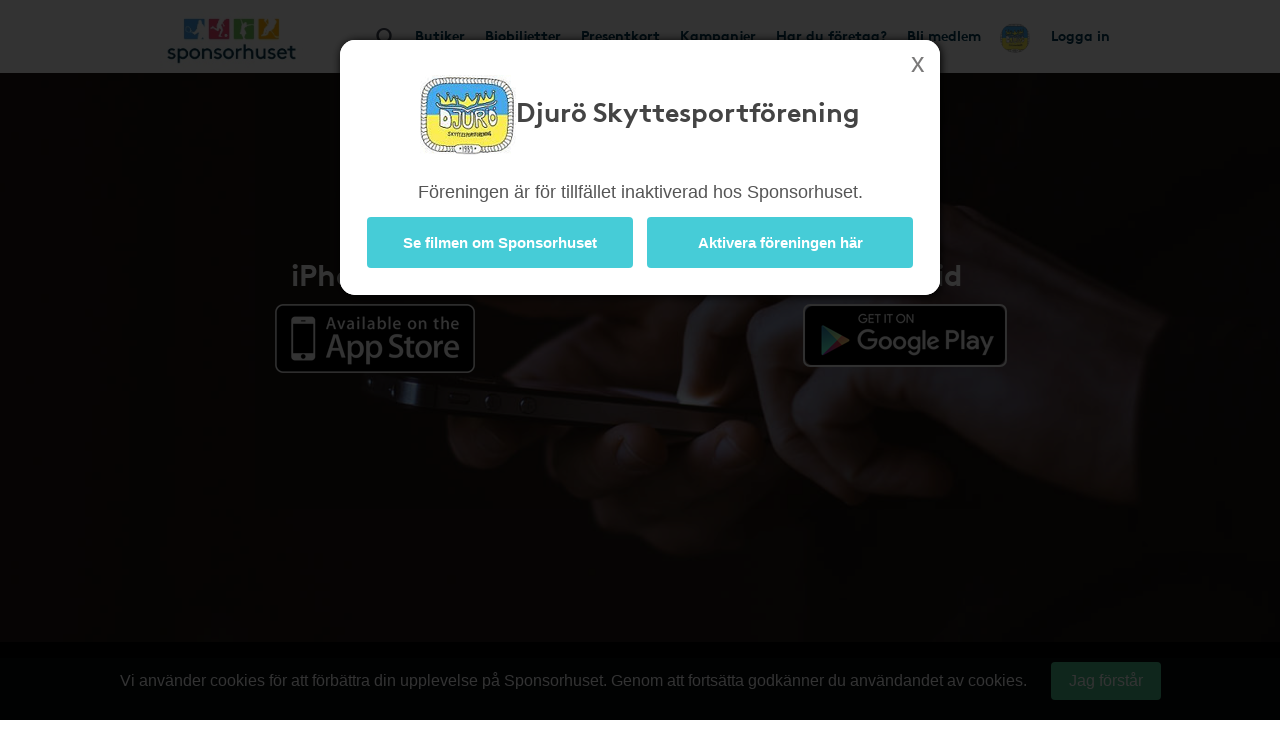

--- FILE ---
content_type: text/html; charset=UTF-8
request_url: https://www.sponsorhuset.se/djuroskytte/tips-till-foreningen/appen/
body_size: 17722
content:
<!DOCTYPE html>
<html lang="en">
	<head>
		<meta property="og:image" content="http://www.sponsorhuset.se/apple-touch-icon-76x76.png" />		<title>Sponsorhuset - Tjäna pengar till Djurö Skyttesportförening. Handla från kända nätbutiker!</title>
<meta name="keywords" content="Djurö Skyttesportförening, gratis, förening, butik, tjäna, pengar, föreningen, sponsorhuset, handla"> 
<meta name="description" content="Tjäna pengar till Djurö Skyttesportförening när du handlar från kända nätbutiker!"> 
<meta name="language" content="SE"> 
<meta name="distribution" content="global"> 
<meta name="robots" content="noindex"> 
<meta name="copyright" content="Copyright ©2026 - Sponsorhuset AB">

<meta http-equiv="Content-Type" content="text/html; charset=UTF-8">
<meta name="verification" content="5cf1fade78b4f62641fedda1dcd13c46">

<meta http-equiv="X-UA-Compatible" content="IE=edge">
<meta name="viewport" content="initial-scale=1.0, maximum-scale=5.0, user-scalable=yes">
<meta name="format-detection" content="telephone=no">
		<meta name="29fb5705421cf4b" content="2e1d7e14ef8e6fcdbe5970e86970fb99" /><!-- Daisy Con verification -->
		<meta name="facebook-domain-verification" content="79sv3fmdp32pzdxej0v1i89z53zuu6" />
		<meta name="apple-itunes-app" content="app-id=1359200687">
		<link rel="apple-touch-icon" sizes="180x180" href="/apple-touch-icon.png?v=2">
<link rel="icon" type="image/png" sizes="32x32" href="/favicon-32x32.png?v=2">
<link rel="icon" type="image/png" sizes="16x16" href="/favicon-16x16.png?v=2">
<link rel="manifest" href="/site.webmanifest">
		<!-- Facebook Pixel Code -->
<script>
  !function(f,b,e,v,n,t,s)
  {if(f.fbq)return;n=f.fbq=function(){n.callMethod?
  n.callMethod.apply(n,arguments):n.queue.push(arguments)};
  if(!f._fbq)f._fbq=n;n.push=n;n.loaded=!0;n.version='2.0';
  n.queue=[];t=b.createElement(e);t.async=!0;
  t.src=v;s=b.getElementsByTagName(e)[0];
  s.parentNode.insertBefore(t,s)}(window, document,'script',
  'https://connect.facebook.net/en_US/fbevents.js');
  fbq('init', '931630130963637');
  fbq('track', 'PageView');
</script>
<noscript><img height="1" width="1" style="display:none"
  src="https://www.facebook.com/tr?id=931630130963637&ev=PageView&noscript=1"
/></noscript>
<!-- End Facebook Pixel Code -->
				<link rel="stylesheet" href="/css/bootstrap.min.css">
		
        <!-- Begin TradeTracker SuperTag Code -->
<script type="text/javascript">

    var _TradeTrackerTagOptions = {
        t: 'a',
        s: '265645',
        chk: '8be1e628f1d5b803fdb8a6b837148c44',
        overrideOptions: {}
    };

    (function() {var tt = document.createElement('script'), s = document.getElementsByTagName('script')[0]; tt.setAttribute('type', 'text/javascript'); tt.setAttribute('src', (document.location.protocol == 'https:' ? 'https' : 'http') + '://tm.tradetracker.net/tag?t=' + _TradeTrackerTagOptions.t + '&amp;s=' + _TradeTrackerTagOptions.s + '&amp;chk=' + _TradeTrackerTagOptions.chk); s.parentNode.insertBefore(tt, s);})();
</script>
<!-- End TradeTracker SuperTag Code -->
        
        	<!--<script src="https://kit.fontawesome.com/d0a349a723.js" crossorigin="anonymous"></script>-->
        	<!--<link rel="stylesheet" href="https://use.fontawesome.com/releases/v5.5.0/css/all.css" integrity="sha384-B4dIYHKNBt8Bc12p+WXckhzcICo0wtJAoU8YZTY5qE0Id1GSseTk6S+L3BlXeVIU" crossorigin="anonymous">-->
        	<!--<link rel="stylesheet" href="/css/font-awesome-4.7.0/css/font-awesome.min.css">-->
			<link rel="stylesheet" type="text/css" href="https://cdn.jsdelivr.net/npm/bulma@1.0.2/css/bulma.min.css">

		
		<link rel="stylesheet" href="/css/main.css?cache=202601162035">

		<link rel="chrome-webstore-item" href="https://chrome.google.com/webstore/detail/cgdogkoldofookodmiipcakaejpgocgc">

		<script type="text/javascript" src="/js/jquery-1.11.1.js"></script>
		<script type="text/javascript" src="/js/jquery-ui.min.js"></script>

		<link rel="stylesheet" href="https://cdn.jsdelivr.net/gh/iconoir-icons/iconoir@main/css/iconoir.css" />

		
		<script type="text/javascript" src="/js/jquery.countdown.js"></script>

				<script type="text/javascript" src="/js/bootstrap.min.js"></script>
		
		<script type="text/javascript" src="/js/main.js?cache=202601162035"></script>
		<script type="text/javascript" src="/js/fb.sdk.js"></script>
					<script type="text/javascript" src="/js/main_nd.js?cache=202601162035"></script>
		
		
<!-- Google tag (gtag.js) -->
<script async src="https://www.googletagmanager.com/gtag/js?id=G-EHG9HC8NHM"></script>
<script>
  window.dataLayer = window.dataLayer || [];
  function gtag(){dataLayer.push(arguments);}
  gtag('js', new Date());

  gtag('config', 'G-EHG9HC8NHM');
</script>

<!--

<script async src="https://www.googletagmanager.com/gtag/js?id=G-EHG9HC8NHM"></script>
<script>
  window.dataLayer = window.dataLayer || [];
  function gtag(){dataLayer.push(arguments);}
  gtag('js', new Date());

  let path = window.location.pathname;
  let firstSegment = path.split('/')[1];
  let normalizedPath = firstSegment === 'start' ? path : path.replace(/^\/{1}[^/]+/, '/[urlname]');

  gtag('config', 'G-EHG9HC8NHM', {
    page_path: normalizedPath,
    page_location: window.location.href,
    page_title: document.title
  });

</script>

-->
		<link href="/widget_styles/css/TopMenu.css?cache=2026011620" rel="stylesheet" media="all">
<script type="text/javascript">

	var currentTimer = 0;

	$(document).ready(function(){

		$('.slide-toggle').click(function(event){
			event.preventDefault();
			$('#' + $(this).data('slide-toggle')).slideToggle(400);
		});

		ajaxActivateClub = function()
		{
			$('#form-activate-club').find('.make-it-ajax-spin').show(0);
			postData = $('#form-activate-club').serializeArray();

			$.ajax({
	            url: '/ajax/widget_TopMenu/activate-club.php',
	            type: 'post',
	            data: postData,
	            dataType: 'json',
	            success: function(json)
	            {
	                if (json.success)
	                {
	                	$('#form-activate-club').slideUp(300, function(){
	                		$('#form-activate-club').html('<p><b>Tack för intresse!</b><br>Vi har nu skickat ett mejl till dig med våra tips på hur ni kommer igång</p>').fadeIn(300);
	                	});
	                }
	                else
	                {
	                	$('#form-activate-club').find('.make-it-ajax-spin').hide(0);
	                    alert('Något fick fel! Kontakta support!');
	                }
	            }
	        });
		}


      	hoveringLeftsubMenu = false;

      	$('.left-sub-menu')
      	.mouseenter(function(event) { hoveringLeftsubMenu = true; })
      	.mouseleave(function(event) { hoveringLeftsubMenu = false; });


		$('.hasLeftSubMenu')
		.mouseenter(function(event) {
			event.preventDefault();
			var menu_name = $(this).data('left-sub-menu-name');
			$('.left-sub-menu-'+menu_name).show(0);
		})
		.mouseleave(function(event) {
			event.preventDefault();
			var menu_name = $(this).data('left-sub-menu-name');
			$('.left-sub-menu-'+menu_name).hide(0);
		});


		$('#inactive-btn-2').click(function(event) {
			event.preventDefault();

			$('.intro-message').slideUp(500, function(){
				$('.inactive-clubs-form').slideDown(500);
			});

		});


		$('.my-stores-btn').mouseenter(function(){
			$('.fav-stores').show(0);
		});

		$('.fav-stores').mouseleave(function(){
			$('.fav-stores').hide(0);
		});

		$('.shortcuts-container nav#shortcuts_default ul > li > div > div.sub-menu > a:not(.my-stores-btn)').mouseenter(function(){
			$('.fav-stores').hide(0);
		});

		// Notice that pops up if user logged in on other clubpage than homeclub
		$('.close-logged-in-notice').click(function(){
			$('#logged-in-notice-container').fadeOut(500);
		});

		$('.homeclub-info-btn').click(function(){
			$('.homeclub-info').slideToggle(400);
		});

		if ($('.bonus-countdown:visible').length)
		{
			var bonus_expirate_date = $('.bonus-countdown').attr('alt');
			var d = new Date(bonus_expirate_date);

			var day = d.getDate();
			var month = d.getMonth() + 1;
			var year = d.getFullYear();
			var hour = d.getHours();
			var min = d.getMinutes();
			var sec = d.getSeconds();

			//var todaysDate = new Date();
			//var today = todaysDate.getDate();

			$('#bonus-countdown-dashboard').countDown({
				targetDate: {
					'day':      day,
					'month':    month,
					'year':     year,
					'hour':     hour,
					'min':      min,
					'sec':      min,
					// time set as UTC
					'gmt':      true
				},
				omitWeeks: true
			});


			$('.bonus-container .glyphicon-info-sign').hover(function(){
				$('.bonus-glyph-info').toggle();
			});


			$('.bonus-container .glyphicon-remove-circle').hover(function(){
				$('.bonus-glyph-close-info').toggle();
			});

			$('.bonus-container .glyphicon-remove-circle').click(function(){

				$.ajax({
					url: '/ajax/widget_TopMenu/close_bonus_display.php',
					success: function(response) { $('.bonus-container').slideUp(300); },
					error: function(response){}
				});

			});

		}
		else
		{
			$('.bonus-countdown').hide();
		}


		$('#set-new-homeclub').click(function(e){
			e.preventDefault();
			var homeclub_urlname = $(this).attr('alt');


			$.ajax({
				url: '/ajax/widget_TopMenu/set_new_homeclub.php',
				type: 'post',
				data: { homeclub_urlname: homeclub_urlname },
				success: function(response) {

					if (response == 'true')
					{
						$('#set-new-homeclub').replaceWith('<p style="font-weight:bold;color:green;">Tack, din hemmaförening är nu ändrad.</p><p>Skickare dig vidare dit inom 3 sekunder...</p>');

						goToClubInterval = setInterval(function() {
					      document.getElementById('go-to-before-club').click();
					      clearInterval(goToClubInterval);
						}, 3000);



					}
					else
					{
						alert('Ett okänt fel uppstod!');
						//console.log(response);
					}

				},
				error: function(response){
					alert('Ett okänt fel uppstod!');
					//console.log(response);
				}
			});

		});


		if ($('#clubLogoContainer').find('table.fake-logo-used').length)
		{
			$('#clubLogoContainer').addClass('radius');
		}


	    $("#brand_container_small").html($("#brand_container_default").html());
	    $("#shortcuts_small").html($("#shortcuts_default").html());


	    $('div#TopMenu .magnifyingGlass').click(function(){
	    	var e = $.Event( "keyup", { which: 13 } );
	    	searchboxKeyup(e);
	    });


	    /* Sub-menus in top menu */
      	$('.top-menu .hasSubMenu')
      	.click(function(e){ e.preventDefault(); })

      	$('.top-menu .hasSubMenu').mouseenter(function(){
      		$(this).addClass('nav-selected');
      		$('.sub-menu:visible, .left-sub-menu').hide(0);
      		$(this).parent().find('.sub-menu').show(0);
      	});



      	$('.top-menu li').mouseenter(function(){

      		if (!$(this).find('a:first').hasClass('hasSubMenu'))
      		{
      			// If li don't have sub-menu then make it easy and just close all subs...
      			$('.sub-menu:visible').hide(0).parent().find('a:first').removeClass('nav-selected');
      			$('.nav-selected').removeClass('nav-selected');
      		}
      		else
      		{
	      		linkID = $(this).find('a:first').attr('id');

	      		$('.sub-menu:visible').each(function(){

	      			subParentID = $(this).parent().find('a:first').attr('id');

		      		if (linkID != subParentID)
		      		{
		      			$('.nav-selected').removeClass('nav-selected');
		      			$(this).hide(0);
		      			$('.fav-stores').hide(0);
		      			$('#'+linkID).removeClass('nav-selected');
		      		}
	      		});
      		}

      	});

      	$('.sub-menu').mouseleave(function(){

      		if (!$('.left-side-menu').is(':visible'))
				$(this).hide(0).parent().parent().find('div > a').removeClass('nav-selected');
      	});


      	$('.sub-menu .hasLeftSideMenu').hover(function(){
      		$(this).parent().find('.left-sub-menu').show(0);
      	});

      	$('.sub-menu > a:not(.hasLeftSideMenu)').mouseenter(function(){
      		$('.sub-menu .left-sub-menu:visible').hide(0);
      	});




	    $('body')
	    .on('mouseenter', '#SokResultat .state_small .company-codes > div', function(){
	    	$(this).find('.codeTxt').show(0); })
	    .on('mouseleave', '#SokResultat .state_small .company-codes > div', function(){
	    	$(this).find('.codeTxt').hide(0);
	    });



		$('#shortscuts_button').click(function(){
			$("#shortcuts_small").slideToggle();
		})


		/* Money counter-switcher below Club logo */
		function switchCounter() {

			setTimeout(function() {

				if ($('.club-counter').is(':visible'))
				{
			    	$('.club-counter').fadeOut(600, function(){
			    		$('.total-counter').fadeIn(600);
			    	});
				}
				else
				{
			    	$('.total-counter').fadeOut(600, function(){
			    		$('.club-counter').fadeIn(600);
			    	});
				}

	        	switchCounter();

    		}, 10000);
		}

		switchCounter();



		$.fn.getArrayKey = function(values, arrVal)
		{
			for (key in values)
				if (values[key] == arrVal)
					return key;
		}

		$.fn.initSliderRange = function(passedMin, passedMax)
		{
			var values = [ 0, 20, 40, 60, 80, 100, 200, 300, 400, 500, 600, 700, 800, 900, 1000, 1500, 2000, 2500, 3000, 3500, 4000, 4500, 5000 ];
			var minPrice = 0;
			var maxPrice = values.length - 1;

			if (passedMin == undefined || passedMin == null || passedMin == '')
				passedMin = minPrice;
			else
				passedMin = parseInt($.fn.getArrayKey(values,passedMin));

			if (passedMax == undefined || passedMax == null || passedMax == '')
				passedMax = maxPrice;
			else
				passedMax = parseInt($.fn.getArrayKey(values,passedMax));

			infinity = '5 000+';

			$("#slider-range").slider({
				range: true,
				step: 1,
				min: minPrice,
				max: values.length -1,
				values: [ passedMin, passedMax ],
				slide: function( event, ui )
				{
					fromVal        = ui.values[0];
					fromValVisible = values[fromVal];
					toVal          = ui.values[1];
					toValVisible   = (toVal === maxPrice) ? infinity : values[toVal]; // <i class="fa fa-asterisk"></i>

					console.log(fromVal + ' ' + fromValVisible);

					$("#price-int-from").css('left', $('.ui-slider-handle:first-of-type').css('left'));
					$("#price-int-from span.num").html($.fn.numberFormat(fromValVisible));
					$("#price-min-input").val(fromValVisible);
					if (fromVal == minPrice)
						$("#price-min-input").attr('value', null);

					$("#price-int-to").css('left', $('.ui-slider-handle:last-of-type').css('left'));
					$("#price-int-to span.num").html($.fn.numberFormat(toValVisible));
					$("#price-max-input").val(toValVisible);
					if (toVal == maxPrice)
						$("#price-max-input").attr('value', null);
				},
				change: function()
				{
					$( "#price-int-from").css('left', $('.ui-slider-handle:first-of-type').css('left'));
					$( "#price-int-to").css('left', $('.ui-slider-handle:last-of-type').css('left'));
					$('div#SokResultat .h5-price-interval .fa').show(0);
					sendRequest(false); // Do filtering, without big ajax loader

				},
				create: function()
				{
					createToVal = (passedMax == maxPrice) ? infinity : $.fn.numberFormat(values[passedMax]);
					$('#slider-range .ui-slider-handle:first-of-type').append('<i class="fa fa-fast-forward"></i>');
					$('#slider-range .ui-slider-handle:last-of-type').append('<i class="fa fa-fast-backward"></i>');
					$('#price-int-from').html('<span class="num">'+$.fn.numberFormat(values[passedMin])+'</span> kr<span class="arrow"></span>').css('left', $('.ui-slider-handle:first-of-type').css('left'));
					$('#price-int-to').html('<span class="num">'+createToVal+'</span> kr<span class="arrow"></span>').css('left', $('.ui-slider-handle:last-of-type').css('left'));
				}
			});

		}


		$.fn.numberFormat = function(str) {
			return (""+str).replace(/\B(?=(\d{3})+(?!\d))/g, " ");
		}


	    $('.close-btn').click(function(){
	    	$(this).closest('.modal').modal('hide');
	    });



	    if ($('.nd').length == 0)
	    {
	    	// ND REMOVE


		    // Only load search phrases if searchInput available
		    if ($('#searchInput').length)
		    {

		    	// Fetch search phrases
				$.ajax({
					url: '/ajax/SokResultat/get_search_phrases.php',
					dataType: 'json',
					success: function(response) {

						// Initialize autocompleter
						availableTags = response;
						$("#searchInput").autocomplete({ source: availableTags, minLength: 3, autoFocus: false, delay: 0 });

					},
					error: function(response){
						console.log('ERROR');
					}
				});


					if ($('#searchInput').data('prev-page') == document.location)
					{
						$('.magnifyingGlass').click();
					}

		    }


		    $('body').on('click', '.ui-autocomplete .ui-menu-item', function(){

					$('#searchInput').val($(this).html());
					searchboxKeyup('click');
		    });


	    }

	    $('.close-cookie-notice').click(function(){
	    	$('.cookie-notice-container').fadeOut(300);
	    });

	});

	function handleKeyPress(e){

		var key=e.keyCode || e.which;

		if (key==13){
			$('#loginform').submit();
		}
	}


	function searchboxKeyup(e) {

		var performSearch = false;

		if (e == 'click')
			performSearch = true;
		else
		{
			var key=e.keyCode || e.which;
			if (key==13)
				performSearch = true;
		}

		if (performSearch) {

			$('#price-min-input, #price-max-input').val('');

			$('#SokResultatPending').hide();

			if($('#searchInput').val().length >= 2)
			{

				$('#SokResultat').hide();
				sendRequest(true);

			} else if($('#searchInput').val().length == 0){
				$('#SokResultat').hide();
				$('#SokResultatPending').hide();
			}
		}

	}







	function sendRequest(spinner) {

		if (spinner)
		{
			$('#SokResultatPending').show();
			showSpinnerMessage();
		}

		if (typeof $('#searchInput').autocomplete() !== 'undefined')
		{
			$('#searchInput').autocomplete('close');
		}

		//var minPrice = $('#price-min-input').val();
		//var maxPrice = $('#price-max-input').val();
		var current_page = $('body').data('current-page');


		$.ajax({
			type: "GET",
			url: "/ajax/SokResultat/products.php",
			data: "searchValue=" + $('#searchInput').val() + "&current_page=" + current_page + "&prev_page=" + document.location,
			success: function(msg){
				hideSpinnerMessage();

				$('#SokResultatPending').hide();
				$('#SokResultat').html(msg).show(0, function(){

					if (countSearchShops() > 0)
						$('.show-remaining-shops span').html(countSearchShops());
					else
						$('.show-remaining-shops').hide(0);

					//$.fn.initSliderRange(minPrice,maxPrice);

				});
			}
		});

	}

	function showSpinnerMessage()
	{
		$('#SokResultatPending .spinner-message').delay(2400).slideDown(600);
	}
	function hideSpinnerMessage()
	{
		$('#SokResultatPending .spinner-message').hide(0)
	}


	function countSearchShops()
	{
		return $('.search-shops .hiddenShop').length;
	}



	function submitTeamPicker(team_id) {
    	$('#team_id').val(team_id);
    	$('#teamPicker').submit();
    }





</script>
<link href="/widget_styles/css/QuickLinks.css?cache=2026011620" rel="stylesheet" media="all"><script type="text/javascript">
$(document).ready(function(){

/*
	if ($('#butiksDropdown').length)
	{
			$.ajax({
			type: "POST",
			dataType: 'json',
			url: "/ajax/widget_Quicklinks/get-butiker-dropdown.php",
			data: {
				urlname: $('body').data('current-page')
			},
			success: function(json){

				if (json.success)
				{
					$('#butiksCount .figure').html(json.butiksCount);
					$('#butiksDropdown #butik_table').replaceWith(json.html);
				}

			}
		});

	}
*/

	/**
	 * Picks up menu from TopMenu and applies as smaller stacked buttons
	 * at the end of the mobile menu.
	 */
	$.fn.appendTopMenuToMobileMenu = function(){

		$('#shortcuts_default ul a.in-mobile-view').each(function(){

			if ($(this).hasClass('mobile-mina-sidor'))
				$(this).attr('href', '/' + $('body').data('current-page') + '/mina-sidor/');
			if ($(this).hasClass('mobile-vara-kop'))
				$(this).attr('href', '/' + $('body').data('current-page') + '/vara-kop/').find('i').remove();

			shifts = '';

			if (false && $(this).hasClass('shift'))
				shifts += '<li class="mobile-top-menu-item"><div><a href="'+$(this).attr('href')+'" class="'+$(this).attr('class')+'">'+$(this).html()+'</a></div></li>';
			else if ($('.smakis').length == 0)
				$('#QuickLinks ul').append('<li class="mobile-top-menu-item"><div><a href="'+$(this).attr('href')+'" class="'+$(this).attr('class')+'">'+$(this).html()+'</a></div></li>')

		});

	};

	$.fn.createButikerSelect = function(){

		setTimeout(function(){

			var html = '<select name="butiker_select" id="butiker-mobile-select" class="butiker-mobile-select" onchange="document.location.href = this.value;return;">';

			html += '<option value="">Våra butiker - Välj för att handla</option>';

			$('#butiksDropdown .each-butik').each(function(){
				html += '<option value="'+$(this).data('href')+'">'+$(this).data('butik-name')+' - '+$(this).data('splash')+'</option>';
			});

			html += '</select>';

			$('.toggle-butik-dropdown').replaceWith(html);

		}, 1200);
	}

	/**
	 * Mobile view
	 */
	if ($("body").width() <= 768)
	{
		/**
		 * Smakis specials
		 */
		if ($('.smakis').length)
		{
			$('body').append('<i class="fas fa-solid fa-bars display-mobile-menu-btn"></i>');

			$('body').append($('div#QuickLinks.smakis li:first-of-type div').html());

		}

		$.fn.appendTopMenuToMobileMenu();
		$.fn.createButikerSelect();


		$('.display-mobile-menu-btn').click(function(e){
			e.preventDefault();

			/**
			 * Hide the old mobile menu
			 */
			$('#mobile-menu').css('display', 'none');
			//$('#QuickLinks').slideToggle(100); // TODO: Make this slide in from the right or left instead
			$('#QuickLinks').toggle(0); // TODO: Make this slide in from the right or left instead
		});

		//$('.display-mobile-menu-btn').trigger('click');

	}







});
</script><link href="/widget_styles/css/SokResultat.css?cache=2026011620" rel="stylesheet" media="all"><script type="text/javascript">
	
	function showEnterShopButtonSearchResult(iid) {
		
		$('#entershop_searchresults_' + iid).show();
		$('#splash_searchresults_' + iid).hide();
		$('#cell_searchresults_' + iid).css('background-color', '#1c6cb6');
		$('#cell_searchresults_' + iid).css('color', 'white');
		
	}
	
	function hideEnterShopButtonSearchResult(iid) {
		
		$('#entershop_searchresults_' + iid).hide();
		$('#splash_searchresults_' + iid).show();
		$('#cell_searchresults_' + iid).css('background-color', '#f2f2f2');
		$('#cell_searchresults_' + iid).css('color', 'black');
		
	}
	
	
	function clickOnProduct(product_id, event) {

		return true;

		if (!mouseOverProductStore)
		{

			if ($('#product_' + product_id).hasClass('state_small'))
			{
				if (!$('#product_' + product_id + ' .left_col').find('.product_image_big').length)
				{
					// Create big image
					small_img = $('#product_' + product_id + ' .left_col img:first');
				}
				else
				{
					$('#product_' + product_id + ' .left_col').find('.product_image_big').show(0);
					$('#product_' + product_id + ' .left_col img:first').hide();
				}

				$('#product_' + product_id).removeClass("state_small").addClass( "state_big" );
				$('#logo_' + product_id).css('display', 'block');
				$('#description_' + product_id).css('display', 'block');
			}
			else
			{
				$('#product_' + product_id).find('.product_image_big').hide(0);
				$('#product_' + product_id + ' .left_col img:first').show(0);
				$('#product_' + product_id).removeClass("state_big").addClass( "state_small");
				$('#logo_' + product_id).css('display', 'none');
				$('#description_' + product_id).css('display', 'none');
			}
			
		}
	}


	$(document).ready(function(){

		mouseOverProductStore = false;

		$('body')
		.on('mouseover', '.product-visit-store, .company-codes > div', function(){
			console.log('in');
			mouseOverProductStore = true;
		})
		.on('mouseout', '.product-visit-store, .company-codes > div', function(){
			console.log('out');
			mouseOverProductStore = false;
		});

		$('.d-picker').datepicker({
			dateFormat: "yy-mm-dd",
			firstDay: 1,
			minDate: 0,
			numberOfMonthsType: [ 2, 3 ],
			dayNamesMinType: [ "Sö", "Må", "Ti", "On", "To", "Fr", "Lö" ],
			monthNamesType: [ "Januari", "Februari", "Mars", "April", "Maj", "Juni", "Juli", "Augusti", "September", "Oktber", "November", "December" ],
			buttonText: '<i class="fa fa-calendar"></i>',
			showOn: 'both'
		});


		$('#flights-checkin').change(function(){
			checkinDate         = $(this).val();
			var date            = new Date(checkinDate);
			var newdate         = new Date(date);
			newdate.setDate(newdate.getDate() + 1);
			var newCheckoutDate = new Date(newdate);
			$('#flights-checkout').datepicker(
				"option", "minDate", newCheckoutDate
			);
		});

		$('#hotels-checkin').change(function(){
			checkinDate         = $(this).val();
			var date            = new Date(checkinDate);
			var newdate         = new Date(date);
			newdate.setDate(newdate.getDate() + 1);
			var newCheckoutDate = new Date(newdate);
			$('#hotels-checkout').datepicker(
				"option", "minDate", newCheckoutDate
			);
		});
			

		mouseOverDropdown = false;

		$('.search-dropdown, .search-dropdown-btn, .ui-datepicker')
		.mouseenter(function(){
			mouseOverDropdown = true;
		})
		.mouseleave(function(){
			mouseOverDropdown = false;
		});

		$('body').click(function(e){

			if (!mouseOverDropdown)
			{
				$('.search-dropdown').fadeOut(300);
				$.fn.clearSearchSpans('no-span');
			}
		});


		$('#SokResultat').on('click', '.show-remaining-shops', function(){

			if ($(this).hasClass('shown'))
			{
				$('.hiddenShop').css('display', 'none');
				$(this).removeClass('shown').html($(this).html().replace('Göm', 'Se'))
			}
			else
			{
				$('.hiddenShop').css('display', 'inline-block');
				$(this).addClass('shown').html($(this).html().replace('Se', 'Göm'))
			}
		});


		$('#search-bar > span[id^=search-]').click(function(){

			var dropdown = $(this).attr('id').replace('btn', 'dropdown');

			var exceptID = $(this).attr('id');
			$.fn.clearSearchSpans(exceptID);

			if ($(this).hasClass('selected'))
			{
				$(this).removeClass('selected');
				$('#'+dropdown).fadeOut(300);
			}
			else
			{
				$(this).addClass('selected');
				$('#'+dropdown).fadeIn(300);
				
			}


		});

		$.fn.clearSearchSpans = function(exceptID)
		{
			$('#search-bar > span').not($('#'+exceptID)).removeClass('selected');
			$('.search-dropdown').fadeOut(0);

			// Todo : Also close dropdown connected to each button
		};

		$('#search-advanced-btn').click(function(){
			if ($('#search-options').is(':visible'))
				$('#search-options').fadeOut(500);
			else
				$('#search-options').fadeIn(500);
		});

	});









</script><link href="/widget_styles/css/TipsTillForeningen.css?cache=2026011620" rel="stylesheet" media="all"><script type="text/javascript">

	$(document).ready(function(){


		$('.preview-popup').click(function(e){

			e.preventDefault();

			var head= document.getElementsByTagName('head')[0];
			var script= document.createElement('script');
			var clubId = $('body').data('club-id');

			script.type= 'text/javascript';
			script.charset= 'utf-8';
			script.id = 'debug-popup';
			script.src= 'https://www.sponsorhuset.se/handla-smart/popup/popup-deluxe.js.php?club_id='+clubId+'&demo=1&cachebuster='+ new Date().getTime();

			if (document.getElementById('debug-popup') !== null)
			{
				var elem = document.getElementById('debug-popup');
	    		elem.parentNode.removeChild(elem);
			}

			head.appendChild(script);

		});

		$(document).on('click', '.pop-close-btn', function(){
			$('.pop-overlay').hide(0);
			$('#debug-popup').remove();
		});



		ajaxAddPanelist = function()
		{
			var postData = $('#form-add-panelist').serializeArray();

			$.ajax({
				type: 'post',
				url: '/ajax/widget_TipsTillForeningen/add-panelist.php',
				data: postData,
				dataType: 'json',
				success: function(json)
				{
					if (json.success)
					{
						$('#form-add-panelist').slideUp(300, function(){
							$(this).replaceWith('<h3 style="color:green;">Tack för din registrering</h3>');

							$('#beforeSuccess').hide(0);
							$('#afterSuccess').show(0);

						});
					}
					else
						alert(json.message);
				}
			})
			.done(function(){
				$('#make-it-ajax-spin').hide(0);
			});

		}





		//$("#ListItemsSmall").html($("#ListItems").html());

		$('.lagpanel-toggle-area').on('click', function(event) {
			event.preventDefault();
			var area_id = $(this).data('area');
			var thisBtn = $(this);

			if (area_id == 1)
				$('.lagpanel-phone').fadeToggle(500);

			$('.hidden-area-'+area_id).slideToggle(500, function(){

				if ($('.hidden-area-'+area_id).is(':visible'))
					thisBtn.html('Visa mindre');
				else
					thisBtn.html('Läs mer');

			});


		});



		$('.store-from-start').blur(function(event) {
			var field_name = $(this).attr('name');
			var field_value = $(this).val();

			$.ajax({
				type: "POST",
				url: "/ajax/widget_TipsTillForeningen/store-from-start.php",
				data: { field_name : field_name, field_value : field_value },
				success: function(response)
				{
					//console.log(response);
				}
			});


		});

		$('#form-panel-se-form').submit(function(){
			if ($('#no-club-on-start-panel-se').length)
			{
				alert('Du måste välja förening först!');
				return false;
			}
		});






		if ($('.onepager').length)
		{
			// Animate Admin preview image on scroll
			if ($('img.admin-preview').length)
			{
				var animateStarted = false;
				var previewSecionImg = $('.admin-preview-section img');
				var posAnimateStart = $('.admin-preview-section').offset().top - 400;

				$(window).scroll(function(event) {

					if (!animateStarted && $(document).scrollTop() > posAnimateStart)
					{
						animateStarted = true;
						previewSecionImg.animate({ 'width': '900px' }, 500);
					}

				});
			}

			$('.hs-download-btn').click(function(event) {
				event.preventDefault();
				$('.hs-download-area').slideToggle(400);
			});

			$('.not-current-browser').click(function(event) {
				event.preventDefault();
				var browser = $(this).data('browser');
				if (confirm("Du använder just nu inte " + browser + " som webbläsare. Alternativt surfar du från en mobil eller surfplatta (tillägget fungerar bara på datorer). Vi ber dig att byta webbläsare eller komma tillbaka från en dator.\n\nSer du inte din webbläsare bland alternativen så stödjer den tyvärr inte Handla Smart.\n\nVill du fortsätta ändå och läsa mer om hur tillägget fungerar?"))
				{
					if (browser == 'Chrome')
						window.open('https://chrome.google.com/webstore/detail/handla-smart/cgdogkoldofookodmiipcakaejpgocgc');
					else
						window.open($(this).attr('href'));
				}
				else
					return false;
			});


			// Images to get correct/exact height on tips-till-föreningen/start
			$('div[id^=get-height-from]').each(function(index, el) {
				var role_model_id = $(this).attr('id').replace('get-height-from-', '');
				//alert($('#'+role_model_id).outerHeight());
				$(this).css('height', $('#'+role_model_id).outerHeight());
			});

			if ($(window).width() < 768)
			{
				$('div[id^=get-height-from]').each(function(index, el) {
					$(el).css('position', 'relative').css('min-width', '100%');
				});
			}



			/*| Toggle Texter
			**************************/
			$('.list-texter a[id^=toggle-]').click(function(event) {

				if (!$(this).hasClass('selected'))
				{
					//$('.list-texter div.toggled').slideUp(300);
					//$('.list-texter a.selected').removeClass('selected');
					$(this).addClass('selected');
				}
				else
				{
					$(this).removeClass('selected');
				}

				event.preventDefault();
				var area_id = $(this).attr('id').replace('toggle-', '');
				$('.toggle-area-'+area_id).slideToggle(300).addClass('toggled');
			});



			if ($('.banners-container').length)
			{
				numBanners = $('.banners-container .banner').length - 1;


				/*| Banner Guide buttons and stuff
				****************************************************************/
				$('#option-bigger, #option-smaller').click(function(event) {

					if (!$(this).hasClass('disabled'))
					{
						var current = $('.banner-guide').attr('alt').replace('active-banner-', '') * 1;
						var show_key = ($(this).hasClass('bigger')) ? current + 1 : current - 1;
						$.fn.toggleOptionsState(show_key);
						$('#banner-' + current).addClass('hidden', function(){
							$('#banner-' + current).find('.code').hide(0);
							$('#banner-' + show_key).removeClass('hidden').hide(0).fadeIn(500);
							$('#current-dimension').html($('#banner-' + show_key).attr('alt'));
							$('.banner-guide').attr('alt', 'active-banner-'+show_key);

						});
					}

				});

				$('#option-yes').click(function(event) {
					var current = $('.banner-guide').attr('alt').replace('active-banner-', '') * 1;
					$('#banner-' + current).find('.code').slideDown(500);
				});



				$.fn.toggleOptionsState = function(show_key)
				{
					console.log(show_key);

					if (show_key <= 0)
						$('#option-smaller').addClass('disabled');
					else
						$('#option-smaller').removeClass('disabled');

					if (show_key >= numBanners)
						$('#option-bigger').addClass('disabled');
					else
						$('#option-bigger').removeClass('disabled');

				};


			}

			/*| Idrottonline help btn and text
			*******************************************/
			$('.toggle-idrottonline-info').click(function(event) {
				$('.idrottonline-info').slideToggle(300);
			});


			$('a[id^=show-]').click(function(event) {
				event.preventDefault();
				area_to_show = $(this).attr('id').replace('show-', '');
				$('#'+area_to_show).slideToggle(400);
			});




			// TO REMOVE?
			$('.validate-panel-se input, .validate-cint input, .validate-cint select').focus(function(event) {
				var field = $(this).attr('name');
				$('.error-message-'+field).slideUp(300, function(){ $(this).html(''); });
			});

			/*| Panel.se : Validate inputs
			*******************************************/
			$('.validate-panel-se input').blur(function(event) {

				$('#ajax-loader-panel-se').show();

				var field = $(this).attr('name');
				var value = $(this).val();
				var thisField = $(this);

				$.ajax({
					url: '/ajax/validation/panel-se.php',
					type: 'post',
					data: { field: field, value : value },
					success: function(message){

						if (message.length > 0)
						{
							$('.'+field+'-valid:visible').hide();
							thisField.removeClass('valid');
							$('.error-message-'+field).html(message).slideDown(300);
						}
						else
						{
							$('.'+field+'-valid').show();
							thisField.addClass('valid');
						}

						$('#ajax-loader-panel-se').hide();
					},
					error: function(){
						alert('error, dude!');
					}
				});

			});

		}


		// Collect recipients function
		$.fn.collectRecipients = function(){

			emailArea = $('#str');
			emailsAdded = false;

			var str = emailArea.val();
			var emails = str.split((/[\s,\n\;]+/));
			//emails.pop();
			emails.sort();

			for (var x in emails)
			{
				emailsAdded = true;
				email = $.trim(emails[x]);

				if (email !== '')
				{
					validClass = (isEmail(email)) ? 'valid' : 'invalid';
					$('#emails-list > #list').append('<span class="emails-row '+validClass+'"><span class="email-'+x+'">'+email+'</span><i class="fa fa-times delete-email"></i></span>');
					emailArea.val('');

					$('#btn-add-recipients').html('Lägg till fler mottagare');

					if ($('#emails-list .default-text').length)
						$('#emails-list .default-text').remove();
				}
			}

			if (emailsAdded)
				$('#btn-submit').show(0);

		};

		// Add recipients on RETURN key
		$('#str').keyup(function(e){
			if (e.keyCode == 13)
				$.fn.collectRecipients();
		});

		$('#form-tipsa-dina-vanner').on('click', '#btn-add-recipients', function(e){
			$.fn.collectRecipients();
		});

		// Submit form, checking for recipients etc.
		$('#form-tipsa-dina-vanner').on('click', '#btn-submit', function(e){
			e.preventDefault();
			var emails = '';
			$('span[class^=email-]').each(function(){
				if ($(this).parent().hasClass('valid'))
					emails += $.trim($(this).html())+',';
			});

			if (emails.slice(-1) == ',')
				emails = emails.slice(0, -1);

			$('#emails').val(emails);
			$('#emails-list #list > .invalid').remove();

			if (emails.length > 0)
				$('#form-tipsa-dina-vanner').submit();
			else
			{
				alert('Du har inte lagt till några validerade adresser!');
				return false;
			}
		});

		// Delete recipients
		$('#emails-list').on('click', '.delete-email', function(){
			$(this).parent().slideUp(200, $(this).parent().remove());
		});

		// Get instructions and help
		$('.section').on('click', '#btn-help', function(e){
			e.preventDefault();
			$('#btn-help').fadeOut(1000, function(){
				$('#tipsa-vanner-help').slideDown(300);
			});
		});


		// Panel.se Contest stuff!
		$('#see-content-score').click(function(e){
			e.preventDefault();
			$('html, body').animate({
				scrollTop: $("#anchor-contest").offset().top - 20
			}, 600);
		});

		$('#go-to-panelform').click(function(e){
			e.preventDefault();
			$('html, body').animate({
				scrollTop: $("#anchor-panelform").offset().top - 20
			}, 600);
		});

		if ($('#countdown_dashboard').length)
		{
			$('#countdown_dashboard').countDown({
				targetDate: {
					'day':      31,
					'month':    01,
					'year':     2015,
					'hour':     23,
					'min':      59,
					'sec':      59,
					// time set as UTC
					'gmt':      true
				},
				omitWeeks: true
			});
		}


	});

	function isEmail(email) {
		var regex = /^([a-zA-Z0-9_.+-])+\@(([a-zA-Z0-9-])+\.)+([a-zA-Z]{2,4})+$/;
		return regex.test(email);
	}

	function installChromeToolbar() {

		window.open("https://chrome.google.com/webstore/detail/cgdogkoldofookodmiipcakaejpgocgc");
/*
		chrome.webstore.install(
			'https://chrome.google.com/webstore/detail/cgdogkoldofookodmiipcakaejpgocgc', // https://chrome.google.com/webstore/detail/cgdogkoldofookodmiipcakaejpgocgc
			function() {},
			function(detail) { alert('Failure: '+detail); }
		);
*/
	}


</script>
		<!-- HTML5 Shim and Respond.js IE8 support of HTML5 elements and media queries -->
		<!-- WARNING: Respond.js doesn't work if you view the page via file:// -->
		<!--[if lt IE 9]>
		<script src="https://oss.maxcdn.com/html5shiv/3.7.2/html5shiv.min.js"></script>
		<script src="https://oss.maxcdn.com/respond/1.4.2/respond.min.js"></script>
		<![endif]-->


	</head>

	<body class="nd" data-current-page="djuroskytte" data-club-name="Djurö Skyttesportförening" data-club-id="27554">

	



		

<!-- begin tag TopMenu -->
<div class="nd-top-menu">

<div class="nd-topmenu">
	<div class="nd-nav">
		<a href="/djuroskytte">
			<img src="/images/sponsorhuset_logo_190x80.jpg" class="header-logo">
		</a>
		<div class="searchFieldContainer">
			<input type="text" value="" class="searchField" id="searchInput" name="searchInput" placeholder="Sök varumärke, butik eller kategori" autocomplete="off" onkeydown="return keyDown(event);" onkeyup="searchboxKeyup(event)" data-prev-page="">
			<!--<div id="searchResult" class="search-result"></div>-->
		</div>
		<div class="club-info only-on-mobile">
			<p>Köp genom denna sida stöttar Djurö Skyttesportförening</p>
		</div>
		<ul class="nav">
			<li>
				<div class="searchFieldContainer">
					<span id="magnifyingGlass" class="glyphicon glyphicon-search magnifyingGlass"></span>
				</div>
			</li>
			<li>
				<div>
					<a href="/djuroskytte/butiker">Butiker</a>
				</div>
			</li>
						<li>
				<div>
					<a href="/djuroskytte/shop">Biobiljetter</a>
				</div>
			</li>
									<li>
				<div>
					<a
						href="https://shop.sponsorhuset.se/?hash=d460b27c47737beb126d92c2b1d48549&club=Djurö Skyttesportförening"
						target="_blank"
						class="nav-presentkort is-not-logged-in"
						data-user-logged-in="f"
					>Presentkort</a>
				</div>
			</li>
						<li>
				<div>
										<!-- Dates for when Julshoppen is open -->
											<a href="/djuroskytte/rea-kampanjer">Kampanjer</a>
									</div>
			</li>
						<li class="not-on-mobile">
				<div>
					<a href="/djuroskytte/landing/foretag">Har du företag?</a>
				</div>
			</li>
									<li>
				<div>
					<a href="/djuroskytte/bli-medlem">Bli medlem</a>
				</div>
			</li>
						<li class="nav-club-logo-container not-on-mobile">
	<div>
		<a href="#" id="nav-club-logo-sub" class="has-nav-sub-menu" data-sub-menu="club-logo">
			<img class="nav-club-logo" src="https://images.sponsorhuset.se/club_logos/290024893.png?cache=202412191100">
		</a>
		<div id="sub-menu-club-logo" class="nav-sub-menu centered" data-belongs-to="club-logo">
			<div class="p-3">
				Köp via denna sida stöttar Djurö Skyttesportförening<br><br>
				Intjänat sedan start<br><strong>3 470</strong> kr
			</div>
		</div>
	</div>
</li>						<li>
				<div>
					<a href="#" class="open-modal" data-modal-id="mod-login">Logga in</a>
				</div>
			</li>
					</ul>
	</div>
</div>

<div class="mod-overlay" id="mod-template">
	<div class="mod-container">
		<div class="mod-content"></div>
	</div>
</div>



<div class="mod-overlay mod-processing" id="mod-processing">
	<div class="mod-container">
		<div class="mod-content content-centered">

			<i class="fa fa-times mod-closer"></i>

			<h2 id="mod-processing-title">Bearbetar</h2>

			<i class="fa fa-spinner fa-spin facebook-ajax-loader"></i>

			<p class="response-text" id="mod-processing-response-text"></p>

			<br>

		</div>
	</div>
</div>


<div class="mod-overlay mod-fb-notification" id="mod-fb-notification">
	<div class="mod-container">
		<div class="mod-content">

			<i class="fa fa-times mod-closer"></i>

			<h2>Facebook</h2>

			<i class="fa fa-spinner fa-spin facebook-ajax-loader"></i>

			<p id="mod-fb-notification-message">Loggar in via Facebook<br>Letar efter ditt konto</p>

			<br>

		</div>
	</div>
</div>

<div class="mod-overlay mod-fb-create-account" id="mod-fb-create-account">
	<div class="mod-container">
		<div class="mod-content">

			<i class="fa fa-times mod-closer"></i>

			<h2>Skapa nytt konto</h2>

			<p>Vi hittade inget konto kopplat till din Facebookprofil, men kommer att skapa ett med nedanstående uppgifter.</p>

			<p>
				- Se över dina uppgifter och klicka OK.<br>
				- Du kommer loggas in automatiskt.<br>
				- Nästa gång kan du <i>Logga in med Facebook</i><br>
			</p>

			<br>

			<form class="nice-forms" id="create-account-form" action="" method="post">

				<div>
					<label>Förnamn</label>
					<input type="text" name="first" value="">
				</div>

				<div>
					<label>Efternamn</label>
					<input type="text" name="last" value="">
				</div>

				<div>
					<label>Epost</label>
					<input type="email" name="email" value="">
				</div>

				<br>

				<div class="has-checkbox" style="margin-bottom:3px;">
					<table class="checkbox-container">
						<tr>
							<td style="vertical-align: top;"><input type="checkbox" name="check_terms" value="1" checked /></td>
							<td style="vertical-align: top;"><label style="color:#777;font-size:12px;font-weight: normal;padding-left:5px;padding-top:4px;">Genom att bli medlem accepterar jag de <a href="/djuroskytte/om-sponsorhuset/allmanna-villkor/" target="_blank">allmänna villkoren</a>.</label></td>
						</tr>
					</table>
				</div>

				<div class="has-checkbox">
					<table class="checkbox-container">
						<tr>
							<td style="vertical-align: top;"><input type="checkbox" name="check_newsletter" value="1" /></td>
							<td style="vertical-align: top;"><label style="color:#777;font-size:12px;font-weight: normal;padding-left:5px;padding-top:4px;">Jag önskar få info från Sponsorhuset med bra erbjudanden och rabattkoder från de butiker som stödjer Djurö Skyttesportförening.</label></td>
						</tr>
					</table>
				</div>

				<div>
					<input type="hidden" name="fb_id" value="">
					<input type="hidden" name="club_id" value="27554">

					<button id="create-account-form-btn" class="create-account-form-btn">OK - Skapa konto</button>
				</div>

			</form>

			<br>

		</div>
	</div>
</div>
<div class="mod-overlay mod-fb-prompt" id="mod-fb-prompt">
	<div class="mod-container">
		<div class="mod-content">

			<i class="fa fa-times mod-closer"></i>

			<h2>Har du ett konto sen innan?</h2>

			<p>Du har inte gjort något koppling mellan Facebook och Sponsorhuset tidigare, och vi har därmed svårt att på ett unikt sätt identifiera dig.</p>

			<p>Fyll i dina <b>inloggningsuppgifter till Sponsorhuset</b> nedan så gör vi både koppplingen samt loggar in dig!</p>

			<br>

			<form class="nice-forms" id="connect-by-credentials-form" action="" method="post">

				<div>
					<label>Epost</label>
					<input type="email" name="fb_mod_email" />
				</div>

				<div>
					<label>Lösenord</label>
					<input type="password" name="fb_mod_pass" />
				</div>

				<div>
					<button id="connect-by-credentials" class="connect-account-to-facebook">Koppla mitt konto till Facebook</button>
				</div>

				<br><br>

				<hr>

				<div>
					<a href="#" class="facebook-btn grey" onclick="registerViaFacebook(event);">Jag har inget konto sen tidigare</a>
					<p class="small-facebook-text">När du ansluter och blir medlem via Facebook kommer den primära emejladress därifrån användas i din registrering.</p>
				</div>

			</form>



			<br>

		</div>
	</div>
</div>
<div class="mod-overlay mod-fb-connecting-account" id="mod-fb-connecting-account">
	<div class="mod-container">
		<div class="mod-content">

			<i class="fa fa-times mod-closer"></i>

			<h2>Facebook</h2>

			<i class="fa fa-spinner fa-spin facebook-ajax-loader"></i>

			<p class="response-text">Kopplar ihop ditt konto på Sponsorhuset med ditt Facebook-konto...</p>

			<br>

		</div>
	</div>
</div>

<div class="mod-overlay" id="mod-presentkort-info">
	<div class="mod-container">
		<div class="mod-content">

			<i class="fa fa-times mod-closer"></i>

			<h2>Presentkortsshopen</h2>

			<p>Du är inte inloggad. Om du gör ett köp i Presentkortsshopen så kommer hela ersättningen gå till din förening.</p>
			<p>För att dela på ersättningen mellan dig och din förening behöver du logga in innan du går vidare med knappen nedan. </p>

			<br>

			<p><a href="#" class="sh-btn btn-presentkort-continue">Fortsätt till Presentkortsshopen</a></p>

			<br>

		</div>
	</div>
</div>


	<div class="mod-overlay mod-inactive-club" id="mod-inactive-club" style="display:block;">
		<div class="mod-container">

			<div class="mod-content">

				<i class="fa fa-times mod-closer session-register" data-session-name="inactive-popup-seen" data-session-value="27554"></i>

				<div style="padding:5px 20px;">

					<h2><img id="realLogo" src="https://images.sponsorhuset.se/club_logos/290024893.png?cache=202601162035" border="0" alt="Djurö Skyttesportförening">Djurö Skyttesportförening</h2>

					<p>Föreningen är för tillfället inaktiverad hos Sponsorhuset.<br>
					<!--<a style="color:#111;font-weight: bold;" href="/djuroskytte/intro/with/ref/inactive-club-alert" target="_blank">Prova gärna vår Bonusstege</a> eller hör av dig till oss</p>-->

				</div>
<!--
				<div class="action-container">
					<a class="cta-btn" href="/djuroskytte/intro/with/ref/inactive-club-alert" target="_blank">Starta Bonusstegen</a>
				</div>
-->
				<ul style="padding:5px 40px;">
					<li>
						<a href="https://www.youtube.com/watch/7cckrM036ZY" target="_blank">Se filmen om Sponsorhuset</a>
					</li><!--
					--><li>
						<a href="#" class="slide-toggle" data-slide-toggle="activate-club-form-container">Aktivera föreningen här</a>
					</li>
				</ul>

				<div class="activate-club-form-container" id="activate-club-form-container" style="padding:5px 20px;">
					<form id="form-activate-club" method="post" action="" autocomplete="off" class="make-it-nice make-it-validated validate-on-blur even-labels-width" data-action-method="ajaxActivateClub" data-validation-rules="activate-club"><div class="input-container  "><label class="">Ditt namn</label><input type="text" name="name" value="" placeholder="" class="" autocomplete="off" id="input-name" data-original-value="" ><i class="fa fa-check-circle-o valid-name"></i><div class="error-message error-message-name"></div><span class="saved-on-blur saved-on-blur-name ">Sparad<span class="triangle"></span><span class="tiny-close-btn">&times;</span></span></div><div class="input-container  "><label class="">Din mejladress</label><input type="text" name="email" value="" placeholder="" class="" autocomplete="off" id="input-email" data-original-value="" ><i class="fa fa-check-circle-o valid-email"></i><div class="error-message error-message-email"></div><span class="saved-on-blur saved-on-blur-email ">Sparad<span class="triangle"></span><span class="tiny-close-btn">&times;</span></span></div><div class="input-container  "><label class="">Mobilnummer</label><input type="text" name="phone" value="" placeholder="07XXXXXXXX" class="" autocomplete="off" id="input-phone" data-original-value="" ><i class="fa fa-check-circle-o valid-phone"></i><div class="error-message error-message-phone"></div><span class="saved-on-blur saved-on-blur-phone ">Sparad<span class="triangle"></span><span class="tiny-close-btn">&times;</span></span></div><div class="input-container  "><label class="">Din roll i föreningen</label><input type="text" name="board_role" value="" placeholder="T ex: Jag är med i styrelsen, jag är förälder etc... " class="" autocomplete="off" id="input-board_role" data-original-value="" ><i class="fa fa-check-circle-o valid-board_role"></i><div class="error-message error-message-board_role"></div><span class="saved-on-blur saved-on-blur-board_role ">Sparad<span class="triangle"></span><span class="tiny-close-btn">&times;</span></span></div><div class=" "><button class="submit-btn green bold">Aktivera</button><i class="iconoir-flower make-it-ajax-spin fa-spin "></i></div><input type="hidden" name="club_id" value="27554" autocomplete="off" id="input-club_id"><input type="hidden" name="club_name" value="Djurö Skyttesportförening" autocomplete="off" id="input-club_name"></form>				</div>

			</div>
		</div>
	</div>


</div><!-- end tag TopMenu -->




<!-- begin tag QuickLinks -->
<!-- end tag QuickLinks -->




<!-- begin tag SokResultat -->
<div id="SokResultatPending" class="hidden_on_start">
	<div class="spinner_container">
		<i class="fa fa-cog fa-spin"></i>
		<div class="spinner-message">Söker nu bland 652 butiker</div>
	</div>
</div>
<div id="SokResultat" class="hidden_on_start">
</div><!-- end tag SokResultat -->




<!-- begin tag TipsTillForeningen -->

<div class="onepager appen big-p" style="overflow:visible">

	<div class="onepager-container padding-top-less padding-bottom container-background" data-container-background="/images/widgets/TipsTillForeningen/appen/header.jpg" data-background-styles="background-position:center center;background-size: cover;background-repeat: no-repeat;padding-bottom:285px;">

		<div class="content-centered">

			<h1 class="whitest" style="font-weight: bold;margin-bottom: 100px;">Appen</h1>

		</div>

		<div class="columns">


			<div class="column content-centered" style="text-align: center;">
				<h1 style="margin-bottom:15px;color:#fff;">iPhone / iOS</h1>
				<a href="https://itunes.apple.com/se/app/sponsorhuset/id1359200687?mt=8" target="_blank">
					<img src="/images/btn-app-store.png">
				</a>
			</div>



			<div class="column content-centered" style="text-align: center;">
				<h1 style="margin-bottom:15px;color:#fff;">Android</h1>
				<a href="https://play.google.com/store/apps/details?id=com.sponsorhuset" target="_blank">
					<img src="/images/btn-google-play.png" style="border:2px solid #eee;border-radius: 7px;">
				</a>
			</div>

		</div>

	</div>



	<div class="onepager-container padding-top-less padding-bottom-less container-background" data-background-styles="background-color:#469ee4;">

		<div class="columns previews">

			<div class="column">
				<img src="/images/widgets/TipsTillForeningen/appen/previews/1.png">
			</div>

			<div class="app-text-container">
				<p>För dig som kanske redan är medlem så kommer du känna igen dig i appen. Allt funkar som vanligt, men nu via appen - din webbläsare i mobilen öppnas och du handlar som vanligt. </p>
				<p>När du vill besöka en annan butik går du bara tillbaka till appen och gör likadant igen.</p>
			</div>

		</div>

	</div>


	<div class="onepager-container padding-top-less padding-bottom-less container-background" data-background-styles="background-color:#ec466f;">

		<div class="columns previews">

			<div class="app-text-container">
				<p>Vi har som vanligt mängder av butiker att välja på, och jobba ständigt med att lägga till fler.</p>
				<p>I denna app-vyn filtrerar du smidigt butikerna via kategorier, dina favoritbutiker (märkta med hjärtat) eller använd sökfunktionen.</p>
			</div>

			<div class="column">
				<img src="/images/widgets/TipsTillForeningen/appen/previews/2.png">
			</div>

		</div>

	</div>

	<div class="onepager-container padding-top-less padding-bottom-less container-background" data-background-styles="background-color:#73c55a;">

		<div class="columns previews">

			<div class="column">
				<img src="/images/widgets/TipsTillForeningen/appen/previews/3.png">
			</div>

			<div class="app-text-container">
				<p>Varje butik har en presentation i appen innan du klickar dig iväg för att handla. Där kan du dels läsa mer om butiken, se hur många procent du får tillbaka på ditt köp, och nu även se specifika regler som gäller för butiken i fråga.</p>
				<p>Vissa butiker ger t ex mer tillbaka för en viss typ av produkt, och lite mindre för andra. Detta ser du tydligt nu även via appen.</p>
			</div>

		</div>

	</div>


	<div class="onepager-container padding-top-less padding-bottom-less container-background" data-background-styles="background-color:#ffae00;">

		<div class="columns previews">

			<div class="app-text-container">
				<p>Kampanjer och erbjudanden möts du av redan på förstasidan i appen men det finns även som egen vy med allt du behöver veta om aktuell kampanj.</p>
			</div>

			<div class="column">
				<img src="/images/widgets/TipsTillForeningen/appen/previews/4.png">
			</div>

		</div>

	</div>


</div>
<!-- end tag TipsTillForeningen -->




<!-- begin tag Footer -->
<div class="onepager">
	<div class="footer onepager-container" id="Footer">

		<div>

			<div class="footer-column">
				<h3 class="mb-5">Stötta föreningslivet</h3>

				<img src="/images/lazy.jpg" data-real-src="/images/sponsorhuset_logo_white_text_190x80.png" class="mb-5">

				<p class="has-text-light not-on-nd">Tjäna pengar till föreningen med Sponsorhuset! Sponsorhuset hjälper idag över 9000 svenska föreningar, lag och organisationer med att tjäna pengar. Bland våra föreningar hittar du lag i Allsvenskan, superettan, SHL och hockeyallsvenskan tillsammans med de allra minsta idrotterna i de lägsta divisionerna. Här finns även skolklasser, scoutföreningar och hjälporganisationer. När du som spelare, supporter, medlem eller förälder vill stötta din förening kan du genom Sponsorhuset handla hos 690 nätbutiker som alla sponsrar din förening vid varje köp du gör. Här finns bl.a CDON, Bokus, Ellos, Svenska Spel, inkClub, Nelly.com, Gymgrossisten, Euroflorist, Let's Deal och Hotels.com. Vi har kontor i Stockholm och Göteborg, men har personal som besöker föreningar över hela landet. Förr såldes det kalendrar, bullar och lotter för att få in pengar till sin förening. Idag kan du handla på nätet och stödja din förening med köp du ändå tänkt att göra! Så välkommen till Sponsorhuset!</p>

				<br>

				<p>En del av AwardIt</p>

				<a href="https://www.awardit.com">
					<img src="/images/lazy.jpg" data-real-src="/images/awardit-logo-white.png">
				</a>

				<div class="mt-4">

					<p>Föreningslivet är en viktig del av vårt samhälle. Det skapar gemenskap, engagemang och möjligheter för människor i alla åldrar att utvecklas och ha kul. Men att driva en förening kräver resurser, och ofta är det en utmaning att få ekonomin att gå ihop. Genom Sponsorhuset kan du enkelt stötta din favoritförening samtidigt som du handlar online – utan att det kostar dig något extra!</p>

					
				</div>


			</div>


			<div class="footer-column">
				<h3 class="mb-5">Om Sponsorhuset</h3>

				<div class="mb-5">
					<p><b>Adress</b>:<br>Lagergatan 1 Hus B19a, 4 tr<br>415 11 Göteborg</p>
				</div>

				<ul>
					<li><a href="/djuroskytte/kontakta-oss/">Kontakta oss</a></li>
					<li><a href="/djuroskytte/fragor-och-svar/">FAQ</a></li>
					<li><a href="/djuroskytte/om-sponsorhuset/om-sponsorhuset/">Läs mer om Sponsorhuset </a></li>
					<li><a href="/djuroskytte/om-sponsorhuset/privacy-policy/">Privacy Policy</a></li>
					<li><a href="/djuroskytte/landing/tjana-pengar-till-foreningen/?tbclub">Registrera ny förening</a></li>
				</ul>

				<p class="mt-6 mb-1">
					<h3>Hjälp och frågor</h3>
					<a href="https://helpdesk.crossroads.se/?s=e8c6387bf5b2f5c4ea9f5fd76951522d" target="_blank">Skapa ett ärende</a>
				</p>

				


			</div>


			<div class="footer-column">
				<h3 class="mb-5">Mer av Sponsorhuset</h3>

				<div class="icons">
					<a href="https://www.linkedin.com/company/sponsorhuset-ab/" target="_blank">
						<img src="/images/lazy.jpg" data-real-src="/images/icons/social/linked-in.png" alt="LinkedIn icon">
					</a>
					<a href="https://www.facebook.com/sponsorhuset" target="_blank">
						<img src="/images/lazy.jpg" data-real-src="/images/icons/social/facebook.png" alt="Facebook icon">
					</a>
					<a href="https://www.instagram.com/sponsorhuset.se/" target="_blank">
						<img src="/images/lazy.jpg" data-real-src="/images/icons/social/instagram.png" alt="Instagram icon">
					</a>
					<a href="https://www.youtube.com/@sponsorhusetAwardIt" target="_blank">
						<img src="/images/lazy.jpg" data-real-src="/images/icons/social/youtube.png" alt="YouTube icon">
					</a>
				</div>

				<div class="clearboth"></div>

				<div class="mt-6 mobile-app-links">
					<h3 class="nowrap">Ladda hem vår mobilapp</h3>

					<a href="https://itunes.apple.com/se/app/sponsorhuset/id1359200687?mt=8" target="_blank">
						<img src="/images/lazy.jpg" data-real-src="/images/widgets/Intro/appen/icon-itunes-app-store.png">
					</a>
					<a href="https://play.google.com/store/apps/details?id=com.sponsorhuset" target="_blank">
						<img src="/images/lazy.jpg" data-real-src="/images/widgets/Intro/appen/icon-google-play.png">
					</a>

				</div>

				<div class="mt-6 hs-links">
					<h3 class="nowrap">Installera "Handla Smart"</h3>

					<p>Handla Smart är ett webbläsartillägg som ger dig Sponsorhuset i en minifierad version, direkt i webbläsaren.<br><br>Du påminns om Sponsorhuset när du besöker en butik som finns ansluten hos oss.</p>

					<p>Välj webbläsare för att installera:</p>

					<p class="is-pulled-left mr-3">
						<a href="https://chrome.google.com/webstore/detail/cgdogkoldofookodmiipcakaejpgocgc" target="_blank">
							<img src="/images/lazy.jpg" data-real-src="/images/ikoner/icon-chrome-32x32.png" />
						</a>
					</p>

					<p class="is-pulled-left mr-3">
						<a href="https://addons.mozilla.org/sv-SE/firefox/addon/handla-smart/" target="_blank">
							<img src="/images/lazy.jpg" data-real-src="/images/ikoner/icon-firefox-32x32.png" />
						</a>
					</p>

					<p class="is-pulled-left">
						<a href="https://chrome.google.com/webstore/detail/cgdogkoldofookodmiipcakaejpgocgc" target="_blank">
							<img src="/images/lazy.jpg" data-real-src="/images/ikoner/icon-edge-32x32.png" />
						</a>
					</p>


				</div>







			</div>

		</div>

	</div>
</div>



<!-- end tag Footer -->



	<!--Support button-->
	<div class="support-btn-fixed">
		Har du frågor? <a href="https://helpdesk.crossroads.se/?s=e8c6387bf5b2f5c4ea9f5fd76951522d">Kontakta support</a>
	</div>


	<script>
	(function() {
		var consentCookieName = 'cookie_consent_accepted';

		function setCookie(name, value, days) {
			var expires = "";
			if (days) {
				var date = new Date();
				date.setTime(date.getTime() + (days*24*60*60*1000));
				expires = "; expires=" + date.toUTCString();
			}
			document.cookie = name + "=" + (value || "")  + expires + "; path=/";
		}

		function getCookie(name) {
			var nameEQ = name + "=";
			var ca = document.cookie.split(';');
			for(var i=0;i < ca.length;i++) {
				var c = ca[i];
				while (c.charAt(0)==' ') c = c.substring(1,c.length);
				if (c.indexOf(nameEQ) == 0) return c.substring(nameEQ.length,c.length);
			}
			return null;
		}

		function showConsentPopup() {
			var popup = document.createElement('div');
			popup.id = 'cookie-consent-popup';
			popup.style.position = 'fixed';
			popup.style.bottom = '0';
			popup.style.left = '0';
			popup.style.width = '100%';
			popup.style.background = 'rgba(0,0,0,0.95)';
			popup.style.color = '#fff';
			popup.style.padding = '20px 10px';
			popup.style.textAlign = 'center';
			popup.style.zIndex = '9999';
			popup.style.fontSize = '16px';
			popup.innerHTML = 'Vi använder cookies för att förbättra din upplevelse på Sponsorhuset. Genom att fortsätta godkänner du användandet av cookies. <button id="cookie-consent-accept" style="margin-left:20px;padding:8px 18px;background:#4bc18d;color:#fff;border:none;border-radius:4px;cursor:pointer;font-size:16px;">Jag förstår</button>';

			document.body.appendChild(popup);

			document.getElementById('cookie-consent-accept').onclick = function() {
				setCookie(consentCookieName, '1', 365);
				var el = document.getElementById('cookie-consent-popup');
				if (el) el.parentNode.removeChild(el);
			};
		}

		document.addEventListener('DOMContentLoaded', function() {
			if (!getCookie(consentCookieName)) {
				showConsentPopup();
			}
		});
	})();
	</script>


	

	</body>
</html>
<!-- 0,0163 10.30.0.26 -->